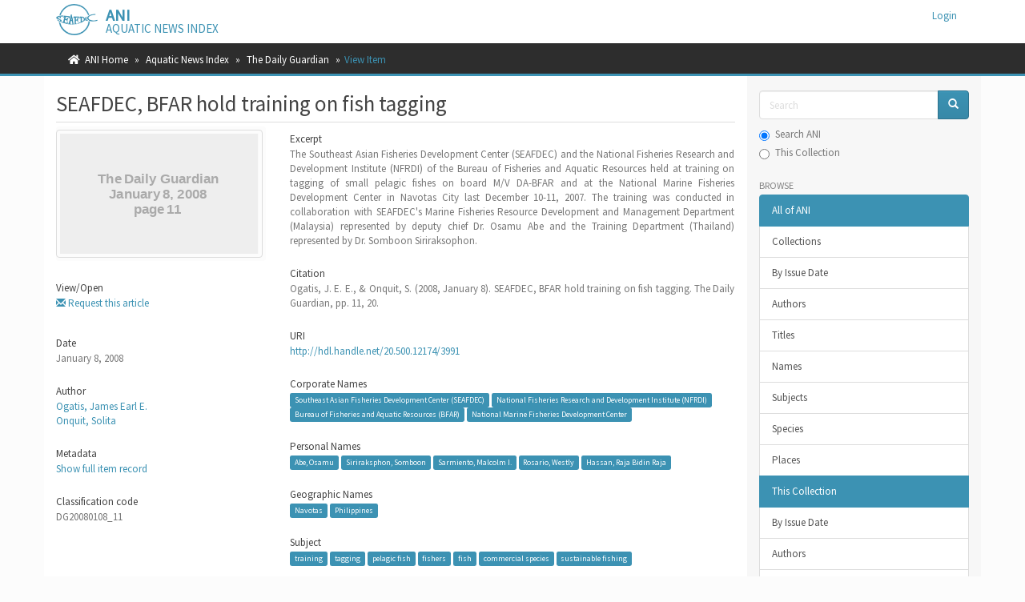

--- FILE ---
content_type: text/html;charset=utf-8
request_url: https://ani.seafdec.org.ph/handle/20.500.12174/3991
body_size: 28915
content:
<!DOCTYPE html>
            <!--[if lt IE 7]> <html class="no-js lt-ie9 lt-ie8 lt-ie7" lang="en"> <![endif]-->
            <!--[if IE 7]>    <html class="no-js lt-ie9 lt-ie8" lang="en"> <![endif]-->
            <!--[if IE 8]>    <html class="no-js lt-ie9" lang="en"> <![endif]-->
            <!--[if gt IE 8]><!--> <html class="no-js" lang="en"> <!--<![endif]-->
            <head><META http-equiv="Content-Type" content="text/html; charset=UTF-8">
<meta content="text/html; charset=UTF-8" http-equiv="Content-Type">
<meta content="IE=edge,chrome=1" http-equiv="X-UA-Compatible">
<meta content="width=device-width,initial-scale=1" name="viewport">
<link rel="shortcut icon" href="/themes/Mirage2/images/favicon.ico">
<link rel="apple-touch-icon" href="/themes/Mirage2/images/apple-touch-icon.png">
<meta name="Generator" content="DSpace 6.4">
<link href="/themes/Mirage2/styles/main.css" rel="stylesheet">
<link rel="stylesheet" href="https://cdnjs.cloudflare.com/ajax/libs/font-awesome/5.15.0/css/all.min.css">
<link type="application/opensearchdescription+xml" rel="search" href="https://ani.seafdec.org.ph:443/open-search/description.xml" title="DSpace">
<script>
                //Clear default text of empty text areas on focus
                function tFocus(element)
                {
                if (element.value == ' '){element.value='';}
                }
                //Clear default text of empty text areas on submit
                function tSubmit(form)
                {
                var defaultedElements = document.getElementsByTagName("textarea");
                for (var i=0; i != defaultedElements.length; i++){
                if (defaultedElements[i].value == ' '){
                defaultedElements[i].value='';}}
                }
                //Disable pressing 'enter' key to submit a form (otherwise pressing 'enter' causes a submission to start over)
                function disableEnterKey(e)
                {
                var key;

                if(window.event)
                key = window.event.keyCode;     //Internet Explorer
                else
                key = e.which;     //Firefox and Netscape

                if(key == 13)  //if "Enter" pressed, then disable!
                return false;
                else
                return true;
                }
            </script><!--[if lt IE 9]>
            <script src="/themes/Mirage2/scripts/html5shiv.js"> </script>
            <script src="/themes/Mirage2/scripts/respond.min.js"> </script>
                <![endif]--><title>SEAFDEC, BFAR hold training on fish tagging</title>
<link rel="schema.DCTERMS" href="http://purl.org/dc/terms/" />
<link rel="schema.DC" href="http://purl.org/dc/elements/1.1/" />
<meta name="DC.creator" content="Ogatis, James Earl E." />
<meta name="DC.creator" content="Onquit, Solita" />
<meta name="DCTERMS.spatial" content="Navotas" xml:lang="en" />
<meta name="DCTERMS.spatial" content="Philippines" xml:lang="en" />
<meta name="DCTERMS.dateAccepted" content="2019-01-30T06:44:04Z" scheme="DCTERMS.W3CDTF" />
<meta name="DCTERMS.available" content="2019-01-30T06:44:04Z" scheme="DCTERMS.W3CDTF" />
<meta name="DCTERMS.issued" content="2008-01-08" scheme="DCTERMS.W3CDTF" />
<meta name="DCTERMS.bibliographicCitation" content="Ogatis, J. E. E., &amp; Onquit, S. (2008, January 8). SEAFDEC, BFAR hold training on fish tagging. The Daily Guardian, pp. 11, 20." xml:lang="en" />
<meta name="DC.identifier" content="http://hdl.handle.net/20.500.12174/3991" scheme="DCTERMS.URI" />
<meta name="DC.language" content="en" xml:lang="en" scheme="DCTERMS.RFC1766" />
<meta name="DC.publisher" content="Daily Guardian Multi-Media Services, Inc." xml:lang="en" />
<meta name="DC.title" content="SEAFDEC, BFAR hold training on fish tagging" xml:lang="en" />
<meta name="DC.type" content="newspaperArticle" xml:lang="en" />
<meta name="DC.contributor" content="JEEO" xml:lang="en" />
<meta name="DC.contributor" content="RAFID 6" xml:lang="en" />
<meta name="DC.subject" content="training" xml:lang="en" />
<meta name="DC.subject" content="tagging" xml:lang="en" />
<meta name="DC.subject" content="pelagic fish" xml:lang="en" />
<meta name="DC.subject" content="fishers" xml:lang="en" />
<meta name="DC.subject" content="fish" xml:lang="en" />
<meta name="DC.subject" content="commercial species" xml:lang="en" />
<meta name="DC.subject" content="sustainable fishing" xml:lang="en" />
<meta name="citation_keywords" content="newspaperArticle" />
<meta name="citation_title" content="SEAFDEC, BFAR hold training on fish tagging" />
<meta name="citation_publisher" content="Daily Guardian Multi-Media Services, Inc." />
<meta name="citation_language" content="en" />
<meta name="citation_author" content="Ogatis, James Earl E." />
<meta name="citation_author" content="Onquit, Solita" />
<meta name="citation_date" content="2008-01-08" />
<meta name="citation_abstract_html_url" content="https://ani.seafdec.org.ph/handle/20.500.12174/3991" />
<meta content="AmY42FUIlxtiTQqeWvKAKeIHc9QGZCcEbm5DVFMe4rk" name="google-site-verification">
</head><body>
<header>
<div role="navigation" class="navbar navbar-default navbar-static-top">
<div class="container">
<div class="navbar-header">
<button data-toggle="offcanvas" class="navbar-toggle" type="button"><span class="sr-only">Toggle navigation</span><span class="icon-bar"></span><span class="icon-bar"></span><span class="icon-bar"></span></button><span><a class="navbar-brand" href="/"><img src="/themes/Mirage2/images/SEAFDEC-logo.png"></a></span><span class="headerInfoName">ANI</span><span class="headerInfoText">Aquatic News Index</span>
<div class="navbar-header pull-right visible-xs hidden-sm hidden-md hidden-lg">
<ul class="nav nav-pills pull-left ">
<li>
<form method="get" action="/login" style="display: inline">
<button class="navbar-toggle navbar-link"><b aria-hidden="true" class="visible-xs glyphicon glyphicon-user"></b></button>
</form>
</li>
</ul>
</div>
</div>
<div class="navbar-header pull-right hidden-xs">
<ul class="nav navbar-nav pull-left"></ul>
<ul class="nav navbar-nav pull-left">
<li>
<a href="/login"><span class="hidden-xs">Login</span></a>
</li>
</ul>
<button type="button" class="navbar-toggle visible-sm" data-toggle="offcanvas"><span class="sr-only">Toggle navigation</span><span class="icon-bar"></span><span class="icon-bar"></span><span class="icon-bar"></span></button>
</div>
</div>
</div>
</header>
<div class="trail-wrapper hidden-print">
<div class="container">
<div class="row">
<div class="col-xs-12">
<div class="breadcrumb dropdown visible-xs">
<a data-toggle="dropdown" class="dropdown-toggle" role="button" href="#" id="trail-dropdown-toggle">View Item&nbsp;<b class="caret"></b></a>
<ul aria-labelledby="trail-dropdown-toggle" role="menu" class="dropdown-menu">
<li role="presentation">
<a role="menuitem" href="/"><i aria-hidden="true" class="fa fa-home"></i>&nbsp;
                        ANI Home</a>
</li>
<li role="presentation">
<a role="menuitem" href="/handle/20.500.12174/1">Aquatic News Index</a>
</li>
<li role="presentation">
<a role="menuitem" href="/handle/20.500.12174/2">The Daily Guardian</a>
</li>
<li role="presentation" class="disabled">
<a href="#" role="menuitem">View Item</a>
</li>
</ul>
</div>
<ul class="breadcrumb hidden-xs">
<li>
<i aria-hidden="true" class="fa fa-home"></i>&nbsp;
            <a href="/">ANI Home</a>
</li>
<li>
<a href="/handle/20.500.12174/1">Aquatic News Index</a>
</li>
<li>
<a href="/handle/20.500.12174/2">The Daily Guardian</a>
</li>
<li class="active">View Item</li>
</ul>
</div>
</div>
</div>
</div>
<div class="hidden" id="no-js-warning-wrapper">
<div id="no-js-warning">
<div class="notice failure">JavaScript is disabled for your browser. Some features of this site may not work without it.</div>
</div>
</div>
<div class="container" id="main-container">
<div class="row row-offcanvas row-offcanvas-right">
<div class="horizontal-slider clearfix">
<div class="col-xs-12 col-sm-12 col-md-9 main-content">
<div>
<div id="aspect_artifactbrowser_ItemViewer_div_item-view" class="ds-static-div primary">
<!-- External Metadata URL: cocoon://metadata/handle/20.500.12174/3991/mets.xml-->
<div class="item-summary-view-metadata">
<h2 class="page-header first-page-header">SEAFDEC, BFAR hold training on fish tagging</h2>
<div class="row">
<div class="col-sm-4">
<div class="row">
<div class="col-xs-6 col-sm-12">
<div class="thumbnail">
<img alt="Thumbnail" class="img-thumbnail" data-src="holder.js/100%x160/text:The Daily Guardian \n January 8, 2008 \n page 11"></div>
</div>
<div class="col-xs-6 col-sm-12">
<div class="simple-item-view-uri item-page-field-wrapper table">
<h5>View/<wbr></wbr>Open</h5>
<span><a href="https://docs.google.com/forms/d/e/1FAIpQLSecpoJ-30gK1A1ydWwpiBvfz4C_aAfJ4OxNX4hsjajZnXBIfg/viewform?entry.1266811100=Ogatis, J. E. E., %26 Onquit, S. (2008, January 8). SEAFDEC, BFAR hold training on fish tagging. The Daily Guardian, pp. 11, 20.%22 (http://hdl.handle.net/20.500.12174/3991)&entry.1169023018=http://hdl.handle.net/20.500.12174/3991" target="_blank"><small><i aria-hidden="true" class="glyphicon glyphicon-envelope"></i></small> Request this article</a></span>
</div>
</div>
</div>
<div class="simple-item-view-date word-break item-page-field-wrapper table">
<h5>Date</h5>
<field>January 8, 2008</field>
</div>
<div class="simple-item-view-authors item-page-field-wrapper table">
<h5>Author</h5>
<div>
<a href="/discover?filtertype=author&filter_relational_operator=equals&filter=Ogatis, James Earl E.&sort_by=dc.date.issued_dt&order=desc">Ogatis, James Earl E.</a>
</div>
<div>
<a href="/discover?filtertype=author&filter_relational_operator=equals&filter=Onquit, Solita&sort_by=dc.date.issued_dt&order=desc">Onquit, Solita</a>
</div>
</div>
<div class="simple-item-view-show-full item-page-field-wrapper table">
<h5>Metadata</h5>
<a href="/handle/20.500.12174/3991?show=full">Show full item record</a>
</div>
<div class="simple-item-view-show-full item-page-field-wrapper table">
<h5>Classification code</h5>DG20080108_11</div>
</div>
<div class="col-sm-8">
<div class="simple-item-view-description item-page-field-wrapper table">
<h5>Excerpt</h5>
<div>The Southeast Asian Fisheries Development Center (SEAFDEC) and the National Fisheries Research and Development Institute (NFRDI) of the Bureau of Fisheries and Aquatic Resources held at training on tagging of small pelagic fishes on board M/V DA-BFAR and at the National Marine Fisheries Development Center in Navotas City last December 10-11, 2007. The training was conducted in collaboration with SEAFDEC's Marine Fisheries Resource Development and Management Department (Malaysia) represented by deputy chief Dr. Osamu Abe and the Training Department (Thailand) represented by Dr. Somboon Siriraksophon.</div>
</div>
<div class="simple-item-view-description item-page-field-wrapper table">
<h5>Citation</h5>
<div>Ogatis, J. E. E., &amp; Onquit, S. (2008, January 8). SEAFDEC, BFAR hold training on fish tagging. The Daily Guardian, pp. 11, 20.</div>
</div>
<div class="simple-item-view-uri item-page-field-wrapper table">
<h5>URI</h5>
<span><a href="http://hdl.handle.net/20.500.12174/3991">http://hdl.handle.net/20.500.12174/3991</a></span>
</div>
<div class="item-page-field-wrapper table">
<h5>Corporate Names</h5>
<div>
<a class="label label-primary" href="/discover?filtertype=subject&filter_relational_operator=equals&filter=Southeast Asian Fisheries Development Center (SEAFDEC)">Southeast Asian Fisheries Development Center (SEAFDEC)</a> <a class="label label-primary" href="/discover?filtertype=subject&filter_relational_operator=equals&filter=National Fisheries Research and Development Institute (NFRDI)">National Fisheries Research and Development Institute (NFRDI)</a> <a class="label label-primary" href="/discover?filtertype=subject&filter_relational_operator=equals&filter=Bureau of Fisheries and Aquatic Resources (BFAR)">Bureau of Fisheries and Aquatic Resources (BFAR)</a> <a class="label label-primary" href="/discover?filtertype=subject&filter_relational_operator=equals&filter=National Marine Fisheries Development Center">National Marine Fisheries Development Center</a>
</div>
</div>
<div class="item-page-field-wrapper table">
<h5>Personal Names</h5>
<div>
<a class="label label-primary" href="/discover?filtertype=subject&filter_relational_operator=equals&filter=Abe, Osamu">Abe, Osamu</a> <a class="label label-primary" href="/discover?filtertype=subject&filter_relational_operator=equals&filter=Siriraksphon, Somboon">Siriraksphon, Somboon</a> <a class="label label-primary" href="/discover?filtertype=subject&filter_relational_operator=equals&filter=Sarmiento, Malcolm I.">Sarmiento, Malcolm I.</a> <a class="label label-primary" href="/discover?filtertype=subject&filter_relational_operator=equals&filter=Rosario, Westly">Rosario, Westly</a> <a class="label label-primary" href="/discover?filtertype=subject&filter_relational_operator=equals&filter=Hassan, Raja Bidin Raja">Hassan, Raja Bidin Raja</a>
</div>
</div>
<div class="item-page-field-wrapper table">
<h5>Geographic Names</h5>
<div>
<a class="label label-primary" href="/discover?filtertype=subject&filter_relational_operator=equals&filter=Navotas">Navotas</a> <a class="label label-primary" href="/discover?filtertype=subject&filter_relational_operator=equals&filter=Philippines">Philippines</a>
</div>
</div>
<div class="item-page-field-wrapper table">
<h5>Subject</h5>
<div>
<a class="label label-primary" href="/discover?filtertype=subject&filter_relational_operator=equals&filter=training">training</a> <a class="label label-primary" href="/discover?filtertype=subject&filter_relational_operator=equals&filter=tagging">tagging</a> <a class="label label-primary" href="/discover?filtertype=subject&filter_relational_operator=equals&filter=pelagic fish">pelagic fish</a> <a class="label label-primary" href="/discover?filtertype=subject&filter_relational_operator=equals&filter=fishers">fishers</a> <a class="label label-primary" href="/discover?filtertype=subject&filter_relational_operator=equals&filter=fish">fish</a> <a class="label label-primary" href="/discover?filtertype=subject&filter_relational_operator=equals&filter=commercial species">commercial species</a> <a class="label label-primary" href="/discover?filtertype=subject&filter_relational_operator=equals&filter=sustainable fishing">sustainable fishing</a>
</div>
</div>
<div class="simple-item-view-collections item-page-field-wrapper table">
<h5>Collections</h5>
<ul class="ds-referenceSet-list">
<!-- External Metadata URL: cocoon://metadata/handle/20.500.12174/2/mets.xml-->
<li>
<a href="/handle/20.500.12174/2">The Daily Guardian</a> [533]</li>
</ul>
</div>
</div>
</div>
</div>
</div>
<div id="aspect_discovery_RelatedItems_div_item-related-container" class="ds-static-div">
<h2 class="ds-div-head page-header">Related items</h2>
<div id="aspect_discovery_RelatedItems_div_item-related" class="ds-static-div secondary related">
<p class="ds-paragraph">Showing items related by title, author, creator and subject.</p>
<ul class="ds-artifact-list list-unstyled">
<!-- External Metadata URL: cocoon://metadata/handle/20.500.12174/13412/mets.xml?sections=dmdSec,fileSec&fileGrpTypes=THUMBNAIL-->
<li class="ds-artifact-item odd">
<div class="artifact-description">
<h4 class="artifact-title">
<a href="/handle/20.500.12174/13412">SEAFDEC-AQD kicks off 50th anniv with new shrimp, milkfish facilities</a><span class="Z3988" title="ctx_ver=Z39.88-2004&amp;rft_val_fmt=info%3Aofi%2Ffmt%3Akev%3Amtx%3Adc&amp;rft_id=Marzan%2C+J.+B.+A.+%282023%2C+July+5%29.+SEAFDEC-AQD+kicks+off+50th+anniv+with+new+shrimp%2C+milkfish+facilities.+Daily+Guardian%2C+pp.+1%2C+11.&amp;rft_id=http%3A%2F%2Fhdl.handle.net%2F20.500.12174%2F13412&amp;rfr_id=info%3Asid%2Fdspace.org%3Arepository&amp;rft.subject=DY20230705_1&amp;rft.subject=Baliao%2C+Dan&amp;rft.subject=Panganiban%2C+Domingo&amp;rft.subject=Aparri%2C+Remia&amp;rft.subject=Defensor%2C+Arthur+Jr&amp;rft.subject=de+la+Pe%C3%B1a%2C+Leobert&amp;rft.subject=Southeast+Asian+Fisheries+Development+Center+Aquaculture+Department+%28SEAFDEC%2FAQD%29&amp;rft.subject=Bureau+of+Fisheries+and+Aquatic+Resources+%28BFAR%29&amp;rft.subject=Southeast+Asian+Fisheries+Development+Center%2FTraining+Department+%28SEAFDEC%2FTD%29&amp;rft.subject=Southeast+Asian+Fisheries+Development+Center%2FMarine+Fisheries+Research+Department+%28SEAFDEC%2FMFRD%29&amp;rft.subject=Southeast+Asian+Fisheries+Development+Center%2FMarine+Fishery+Resources+Development+and+Management+Department+%28SEAFDEC%2FMFRDMD%29&amp;rft.subject=Southeast+Asian+Fisheries+Development+Center%2FInland+Fishery+Resources+Development+and+Management+Department+%28SEAFDEC%2FIFRDMD%29">
                    ﻿ 
                </span>
</h4>
<div class="artifact-info">
<span class="author h4"><small><span class="ds-dc_contributor_author-authority">Marzan, Joseph Bernard</span></small></span> (<i>DailyGuardian</i>, <dim>July 5, 2023</dim>, on page 1)</div>
</div>
</li>
<!-- External Metadata URL: cocoon://metadata/handle/20.500.12174/6094/mets.xml?sections=dmdSec,fileSec&fileGrpTypes=THUMBNAIL-->
<li class="ds-artifact-item even">
<div class="artifact-description">
<h4 class="artifact-title">
<a href="/handle/20.500.12174/6094">[ The Department of Agriculture (DA) celebrates its 118th Anniversary ]</a><span class="Z3988" title="ctx_ver=Z39.88-2004&amp;rft_val_fmt=info%3Aofi%2Ffmt%3Akev%3Amtx%3Adc&amp;rft_id=%5B+The+Department+of+Agriculture+%28DA%29+celebrates+its+118th+Anniversary+%5D.+%282016%2C+June+23%29.+Malaya+Business+Insight%2C+p.+A11.&amp;rft_id=http%3A%2F%2Fhdl.handle.net%2F20.500.12174%2F6094&amp;rfr_id=info%3Asid%2Fdspace.org%3Arepository&amp;rft.subject=ML20160623_A11&amp;rft.subject=Alcala%2C+Proceso&amp;rft.subject=Department+of+Agriculture+%28DA%29&amp;rft.subject=Department+of+Public+Works+and+Highways+%28DPWH%29&amp;rft.subject=Agricultural+Training+Institute+%28ATI%29&amp;rft.subject=Bureau+of+Agricultural+and+Fisheries+Product+Standards+%28BAFPS%29&amp;rft.subject=Bureau+of+Agricultural+and+Fisheries+Standards&amp;rft.subject=Bureau+of+Agricultural+Research+%28BAR%29&amp;rft.subject=Bureau+of+Agricultural+Statistics+%28BAS%29&amp;rft.subject=Bureau+of+Animal+Industry+%28BAI%29&amp;rft.subject=Bureau+of+Fisheries+and+Aquatic+Resources+%28BFAR%29&amp;rft.subject=Bureau+of+Soils+and+Water+Management+%28BSWM%29&amp;rft.subject=Bureau+of+Agricultural+and+Fisheries+Engineering+%28BAFE%29&amp;rft.subject=Agricultural+Credit+Policy+Council+%28ACPC%29&amp;rft.subject=Cotton+Development+Administration+%28CODA%29&amp;rft.subject=Philippine+Fiber+Industry+Development+Authority+%28PhilFIDA%29&amp;rft.subject=National+Agricultural+and+Fishery+Council+%28NAFC%29&amp;rft.subject=National+Dairy+Authority+%28NDA%29&amp;rft.subject=National+Fisheries+Research+Development+Institute+%28NFRDI%29&amp;rft.subject=National+Meat+Inspection+Service+%28NMIS%29&amp;rft.subject=National+Tobacco+Administration+%28NTA%29&amp;rft.subject=Philippine+Agricultural+Development+and+Cultural+Corporation+%28PADCC%29&amp;rft.subject=Philippine+Carabao+Center+%28PCC%29&amp;rft.subject=Philippine+Center+for+Postharvest+Development+and+Mechanization+%28PhilMech%29&amp;rft.subject=Philippine+Crop+Insurance+Corporation+%28PCIC%29&amp;rft.subject=Philippine+Fisheries+Development+Authority+%28PFDA%29&amp;rft.subject=Philippine+Rice+Research+Institute+%28PhilRice%29&amp;rft.subject=Quedan+and+Rural+Credit+Guarantee+Corporation+%28QUEDANCOR%29&amp;rft.subject=Southeast+Asian+Fisheries+Development+Center+%28SEAFDEC%29&amp;rft.subject=Sugar+Regulatory+Administration">
                    ﻿ 
                </span>
</h4>
<div class="artifact-info">
<span class="author h4"><small></small></span> (<i>Malaya</i>, <dim>June 23, 2016</dim>, on page A11)</div>
</div>
</li>
<!-- External Metadata URL: cocoon://metadata/handle/20.500.12174/11477/mets.xml?sections=dmdSec,fileSec&fileGrpTypes=THUMBNAIL-->
<li class="ds-artifact-item odd">
<div class="artifact-description">
<h4 class="artifact-title">
<a href="/handle/20.500.12174/11477">The new DA structure</a><span class="Z3988" title="ctx_ver=Z39.88-2004&amp;rft_val_fmt=info%3Aofi%2Ffmt%3Akev%3Amtx%3Adc&amp;rft_id=Reyes%2C+M.+A.+L.+%282000%2C+May+28%29.+The+new+DA+structure.+The+Philippine+Star%2C+p.+23.&amp;rft_id=http%3A%2F%2Fhdl.handle.net%2F20.500.12174%2F11477&amp;rfr_id=info%3Asid%2Fdspace.org%3Arepository&amp;rft.subject=PS20000528_23&amp;rft.subject=Panganiban%2C+Domingo&amp;rft.subject=Collado%2C+Cristino&amp;rft.subject=Drilon%2C+Cesar&amp;rft.subject=Raval%2C+Demaree&amp;rft.subject=Balisacan%2C+Arsenio&amp;rft.subject=Angara%2C+Edgardo&amp;rft.subject=Fernandez%2C+Ma.+Cecilia&amp;rft.subject=Sana%2C+Edmund&amp;rft.subject=Capellan%2C+Teresa&amp;rft.subject=Department+of+Agriculture+%28DA%29&amp;rft.subject=Information+Technology+Center+on+Agriculture+and+Fisheries&amp;rft.subject=Agriculture+and+Fisheries+Information+Service&amp;rft.subject=Livestock+Development+Council&amp;rft.subject=National+Nutrition+Council&amp;rft.subject=National+Seed+Industry+Council&amp;rft.subject=Agricultural+Credit+Policy+Council+%28ACPC%29&amp;rft.subject=National+Agricultural+and+Fishery+Council&amp;rft.subject=Quedan+Guarantee+Fund+Board&amp;rft.subject=National+Irrigation+Administration+%28NIA%29&amp;rft.subject=Agricultural+Training+Institute&amp;rft.subject=Agribusiness+Marketing+Assistance+Service+%28AMAS%29&amp;rft.subject=Bureau+of+Agricultural+Research+%28BAR%29&amp;rft.subject=Sugar+Regulatory+Administration&amp;rft.subject=Philippine+Carabao+Center&amp;rft.subject=Bureau+of+Postharvest+Research+and+Extension&amp;rft.subject=Bureau+of+Soils+and+Water+Management&amp;rft.subject=Cotton+Development+Administration&amp;rft.subject=Philippine+Coconut+Authority+%28PCA%29&amp;rft.subject=Fiber+Industry+Development+Authority&amp;rft.subject=National+Tabacco+Administration&amp;rft.subject=National+Dairy+Authority&amp;rft.subject=Philippine+Rice+Research+Institute+%28PhilRice%29&amp;rft.subject=Bureau+of+Plant+Industry&amp;rft.subject=Bureau+of+Animal+Industry+%28BAI%29&amp;rft.subject=Bureau+of+Fisheries+and+Aquatic+Resources+%28BFAR%29&amp;rft.subject=Philippine+Fisheries+Development+Authority+%28PFDA%29&amp;rft.subject=Southeast+Asian+Fisheries+Development+Center+%28SEAFDEC%29&amp;rft.subject=National+Fisheries+Research+and+Development+Institute+%28NFRDI%29&amp;rft.subject=Bureau+of+Agricultural+and+Fisheries+Product+Standards&amp;rft.subject=National+Meat+Inspection+Commission&amp;rft.subject=Fertilizer+and+Pesticide+Authority&amp;rft.subject=National+Stud+Farm&amp;rft.subject=Bureau+of+Agricultural+Statistics+%28BAS%29&amp;rft.subject=Trade+Remedies+Office">
                    ﻿ 
                </span>
</h4>
<div class="artifact-info">
<span class="author h4"><small><span class="ds-dc_contributor_author-authority">Reyes, Mary Ann LL.</span></small></span> (<i>The Philippine Star</i>, <dim>May 28, 2000</dim>, on page 23)</div>
</div>
</li>
</ul>
</div>
</div>
</div>
<div class="visible-xs visible-sm">
<footer>
<div class="row">
<hr>
<div class="col-xs-7 col-sm-8">
<div class="hidden-print">&copy;&nbsp;2025&nbsp;<a href="https://www.seafdec.org.ph" target="_blank">SEAFDEC/AQD</a>
</div>
<div class="hidden-print">
<a href="/contact">Contact Us</a> | <a href="/feedback">Send Feedback</a>
</div>
</div>
<div class="col-xs-5 col-sm-4 hidden-print">
<div class="pull-right">
<span class="theme-by">ANI is maintained by&nbsp;</span>
<br>
<a href="https://facebook.com/seafdecaqdlib" target="_blank">SEAFDEC/AQD Library</a>
</div>
</div>
</div>
<a class="hidden" href="/htmlmap">&nbsp;</a>
<p>&nbsp;</p>
</footer>
</div>
</div>
<div role="navigation" id="sidebar" class="col-xs-6 col-sm-3 sidebar-offcanvas">
<div class="word-break hidden-print" id="ds-options">
<div class="ds-option-set" id="ds-search-option">
<form method="post" class="" id="ds-search-form" action="/discover">
<fieldset>
<div class="input-group">
<input placeholder="Search" type="text" class="ds-text-field form-control" name="query"><span class="input-group-btn"><button title="Go" class="ds-button-field btn btn-primary"><span aria-hidden="true" class="glyphicon glyphicon-search"></span></button></span>
</div>
<div class="radio">
<label><input checked value="" name="scope" type="radio" id="ds-search-form-scope-all">Search ANI</label>
</div>
<div class="radio">
<label><input name="scope" type="radio" id="ds-search-form-scope-container" value="20.500.12174/2">This Collection</label>
</div>
</fieldset>
</form>
</div>
<h2 class="ds-option-set-head  h6">Browse</h2>
<div id="aspect_viewArtifacts_Navigation_list_browse" class="list-group">
<a class="list-group-item active"><span class="h5 list-group-item-heading  h5">All of ANI</span></a><a href="/community-list" class="list-group-item ds-option">Collections</a><a href="/browse?type=dateissued" class="list-group-item ds-option">By Issue Date</a><a href="/browse?type=author" class="list-group-item ds-option">Authors</a><a href="/browse?type=title" class="list-group-item ds-option">Titles</a><a href="/browse?type=name" class="list-group-item ds-option">Names</a><a href="/browse?type=subject" class="list-group-item ds-option">Subjects</a><a href="/browse?type=species" class="list-group-item ds-option">Species</a><a href="/browse?type=places" class="list-group-item ds-option">Places</a><a class="list-group-item active"><span class="h5 list-group-item-heading  h5">This Collection</span></a><a href="/handle/20.500.12174/2/browse?type=dateissued" class="list-group-item ds-option">By Issue Date</a><a href="/handle/20.500.12174/2/browse?type=author" class="list-group-item ds-option">Authors</a><a href="/handle/20.500.12174/2/browse?type=title" class="list-group-item ds-option">Titles</a><a href="/handle/20.500.12174/2/browse?type=name" class="list-group-item ds-option">Names</a><a href="/handle/20.500.12174/2/browse?type=subject" class="list-group-item ds-option">Subjects</a><a href="/handle/20.500.12174/2/browse?type=species" class="list-group-item ds-option">Species</a><a href="/handle/20.500.12174/2/browse?type=places" class="list-group-item ds-option">Places</a>
</div>
<h2 class="ds-option-set-head  h6">My Account</h2>
<div id="aspect_viewArtifacts_Navigation_list_account" class="list-group">
<a href="/login" class="list-group-item ds-option">Login</a>
</div>
<div id="aspect_viewArtifacts_Navigation_list_context" class="list-group"></div>
<div id="aspect_viewArtifacts_Navigation_list_administrative" class="list-group"></div>
<div id="aspect_discovery_Navigation_list_discovery" class="list-group"></div>
</div>
</div>
</div>
</div>
<div class="hidden-xs hidden-sm">
<footer>
<div class="row">
<hr>
<div class="col-xs-7 col-sm-8">
<div class="hidden-print">&copy;&nbsp;2025&nbsp;<a href="https://www.seafdec.org.ph" target="_blank">SEAFDEC/AQD</a>
</div>
<div class="hidden-print">
<a href="/contact">Contact Us</a> | <a href="/feedback">Send Feedback</a>
</div>
</div>
<div class="col-xs-5 col-sm-4 hidden-print">
<div class="pull-right">
<span class="theme-by">ANI is maintained by&nbsp;</span>
<br>
<a href="https://facebook.com/seafdecaqdlib" target="_blank">SEAFDEC/AQD Library</a>
</div>
</div>
</div>
<a class="hidden" href="/htmlmap">&nbsp;</a>
<p>&nbsp;</p>
</footer>
</div>
</div>
<script type="text/javascript">
                         if(typeof window.publication === 'undefined'){
                            window.publication={};
                          };
                        window.publication.contextPath= '';window.publication.themePath= '/themes/Mirage2/';</script><script>if(!window.DSpace){window.DSpace={};}window.DSpace.context_path='';window.DSpace.theme_path='/themes/Mirage2/';</script><script src="/themes/Mirage2/scripts/theme.js"> </script><script src="/themes/Mirage2/scripts/treeview/jquery.treeview.js"> </script><script src="/themes/Mirage2/scripts/treeview/jquery.cookie.js"> </script><script src="/themes/Mirage2/scripts/ani.js"> </script><script>
                (function(i,s,o,g,r,a,m){i['GoogleAnalyticsObject']=r;i[r]=i[r]||function(){
                (i[r].q=i[r].q||[]).push(arguments)},i[r].l=1*new Date();a=s.createElement(o),
                m=s.getElementsByTagName(o)[0];a.async=1;a.src=g;m.parentNode.insertBefore(a,m)
                })(window,document,'script','//www.google-analytics.com/analytics.js','ga');

                ga('create', 'UA-111304453-1', 'ani.seafdec.org.ph');
                ga('send', 'pageview');
            </script>
</body></html>


--- FILE ---
content_type: application/javascript;charset=ISO-8859-1
request_url: https://ani.seafdec.org.ph/themes/Mirage2/scripts/ani.js
body_size: 177
content:
$(function() {
    $("#tree").treeview({
        collapsed: false,
        animated: "medium",
        control:"#sidetreecontrol",
        persist: "location"
    });
});